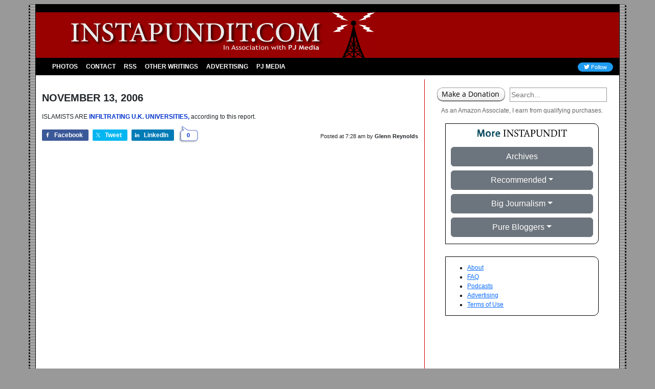

--- FILE ---
content_type: application/javascript; charset=UTF-8
request_url: https://pj-instapundit.disqus.com/count-data.js?1=1-322&2=https%3A%2F%2Finstapundit.com%2F000322%2F&_=1769974665231
body_size: 270
content:
var DISQUSWIDGETS;

if (typeof DISQUSWIDGETS != 'undefined') {
    DISQUSWIDGETS.displayCount({"text":{"and":"and","comments":{"zero":"0","multiple":"{num}","one":"1"}},"counts":[{"id":"1-322","comments":0},{"id":"https:\/\/instapundit.com\/000322\/","comments":0}]});
}